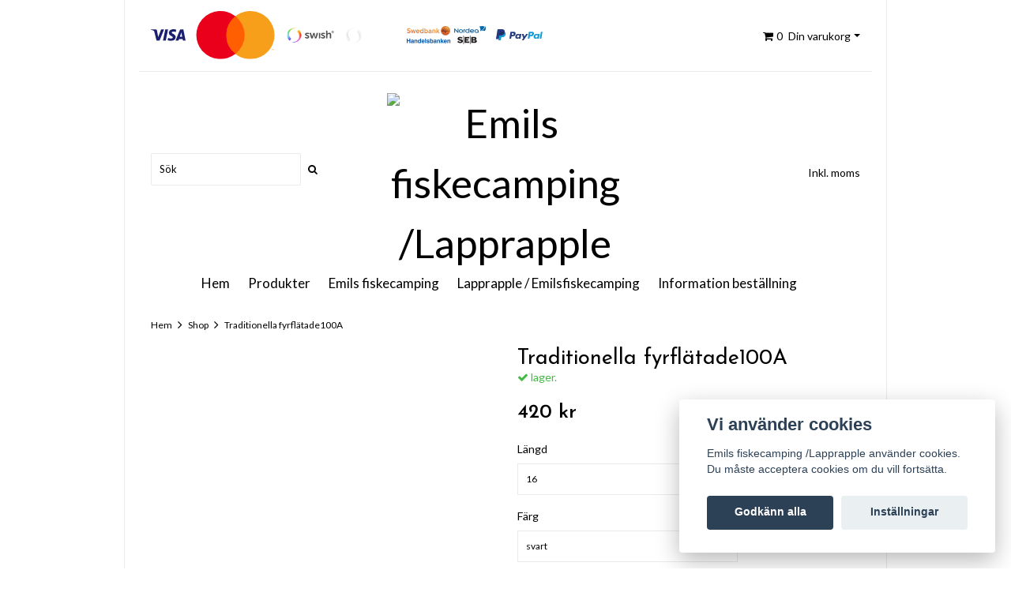

--- FILE ---
content_type: text/html; charset=utf-8
request_url: https://www.emilsfiskecamping.com/products/traditionella-100a-fyrflatade
body_size: 7780
content:
<!DOCTYPE html>
<html lang="sv">
<head><meta property="ix:host" content="cdn.quickbutik.com/images"><meta http-equiv="Content-Type" content="text/html; charset=utf-8">
<title>Traditionella fyrflätade100A - Emils fiskecamping /Lapprapple</title>
<meta name="author" content="Quickbutik">
<meta name="description" content="Den mest populära. Tennarmbanden med &amp;nbsp;traditionella fyrflätan Naturgarvat renskinnBredd ca 8mm&amp;nbsp;">
<meta property="og:description" content="Den mest populära. Tennarmbanden med &amp;nbsp;traditionella fyrflätan Naturgarvat renskinnBredd ca 8mm&amp;nbsp;">
<meta property="og:title" content="Traditionella fyrflätade100A - Emils fiskecamping /Lapprapple">
<meta property="og:url" content="https://www.emilsfiskecamping.com/products/traditionella-100a-fyrflatade">
<meta property="og:site_name" content="Emils fiskecamping /Lapprapple">
<meta property="og:type" content="website">
<meta property="og:image" content="https://cdn.quickbutik.com/images/24683H/products/663251be438ae.jpeg">
<meta property="twitter:card" content="summary">
<meta property="twitter:title" content="Emils fiskecamping /Lapprapple">
<meta property="twitter:description" content="Den mest populära. Tennarmbanden med &amp;nbsp;traditionella fyrflätan Naturgarvat renskinnBredd ca 8mm&amp;nbsp;">
<meta property="twitter:image" content="https://cdn.quickbutik.com/images/24683H/products/663251be438ae.jpeg">
<meta name="viewport" content="width=device-width, initial-scale=1, maximum-scale=1">
<link href="//fonts.googleapis.com/css?family=Lato:400,700%7CJosefin+Sans:400,600" rel="stylesheet" type="text/css"  media="all" /><link href="https://storage.quickbutik.com/templates/simple-present/css/assets.css?37412" rel="stylesheet">
<link href="https://cdnjs.cloudflare.com/ajax/libs/font-awesome/4.7.0/css/font-awesome.css" rel="stylesheet">
<link href="https://storage.quickbutik.com/stores/24683H/templates/simple-present/css/styles.css?37412" rel="stylesheet">


<script type="text/javascript" defer>document.addEventListener('DOMContentLoaded', () => {
    document.body.setAttribute('data-qb-page', 'product');
});</script><script src="/assets/shopassets/cookieconsent/cookieconsent.js?v=230"></script>
<style>
    html.force--consent,
    html.force--consent body{
        height: auto!important;
        width: 100vw!important;
    }
</style>

    <script type="text/javascript">
    var qb_cookieconsent = initCookieConsent();
    var qb_cookieconsent_blocks = [{"title":"Vi anv\u00e4nder cookies","description":"Emils fiskecamping \/Lapprapple anv\u00e4nder cookies. Du m\u00e5ste acceptera cookies om du vill forts\u00e4tta."},{"title":"N\u00f6dv\u00e4ndiga cookies *","description":"Dessa cookies \u00e4r n\u00f6dv\u00e4ndiga f\u00f6r att butiken ska fungera korrekt och g\u00e5r inte att st\u00e4nga av utan att beh\u00f6va l\u00e4mna denna webbplats. De anv\u00e4nds f\u00f6r att funktionalitet som t.ex. varukorg, skapa ett konto och annat ska fungera korrekt.","toggle":{"value":"basic","enabled":true,"readonly":true}},{"title":"Statistik och prestanda","description":"Dessa cookies g\u00f6r att vi kan r\u00e4kna bes\u00f6k och trafik och d\u00e4rmed ta reda p\u00e5 saker som vilka sidor som \u00e4r mest popul\u00e4ra och hur bes\u00f6karna r\u00f6r sig p\u00e5 v\u00e5r webbplats. All information som samlas in genom dessa cookies \u00e4r sammanst\u00e4lld, vilket inneb\u00e4r att den \u00e4r anonym. Om du inte till\u00e5ter dessa cookies kan vi inte ge dig en lika skr\u00e4ddarsydd upplevelse.","toggle":{"value":"analytics","enabled":false,"readonly":false}},{"title":"Marknadsf\u00f6ring","description":"Dessa cookies st\u00e4lls in via v\u00e5r webbplats av v\u00e5ra annonseringspartner f\u00f6r att skapa en profil f\u00f6r dina intressen och visa relevanta annonser p\u00e5 andra webbplatser. De lagrar inte direkt personlig information men kan identifiera din webbl\u00e4sare och internetenhet. Om du inte till\u00e5ter dessa cookies kommer du att uppleva mindre riktad reklam.","toggle":{"value":"marketing","enabled":false,"readonly":false}}];
</script>
</head>
<body>

    <div class="container">
        <div id="header_nav">
        
            <div class="row q-mobile d-flex d-md-none align-items-center mb-2">
                        
                <div class="col-3">
                    <div class="languages">
                        </div>
                </div>

                <div class="col-6">
                    <div class="text-center">
                        <a title="Priser är inkl. moms. Klicka för att växla om till exkl. moms." href="?tax-reverse" class="taxlink">
                            Inkl. moms</a>
</div>
</div>
                
                <div class="col-3">
                    </div>
                
            </div>
        
            <div class="row navbar-top">
                <div class="col-12 text-right cart">

                    <div class="d-flex q-desktop align-items-center justify-content-between">
                    
                        <div class="paymentmethods  d-none d-md-inline-block">
                            <img alt="Visa" class="x15" src="/assets/shopassets/paylogos/payment-visa-blue.svg"><img alt="MasterCard" class="x3" src="/assets/shopassets/paylogos/payment-mastercard.svg"><img alt="Swish" class="x2" src="/assets/shopassets/paylogos/swish.png"><img alt="Swish" class="x2" src="/assets/shopassets/paylogos/payment-swish-white.png"><img alt="Direktbetalning" class="x3" src="/assets/shopassets/paylogos/direktbetalning.png"><img alt="PayPal" class="x1" src="/assets/shopassets/paylogos/payment-paypal-color.svg">
</div>
    		
                        <div class="d-flex flex-grow-1 justify-content-between justify-content-md-end align-items-center">
                            
                            <button class="d-flex d-md-none navbar-toggler navbar-light " type="button" data-toggle="collapse" data-target=".navbar-collapse" aria-expanded="false" aria-label="Toggle navigation">
                                <span class="navbar-toggler-icon"></span>
                            </button>
                            
                            <div class="nav navbar-nav">
    <div class=" cartMenu">
        <a href="#" id="q-dropdown" class="dropdown-toggle cart" data-toggle="dropdown" aria-haspopup="true" aria-expanded="false"><i class="fa fa-shopping-cart"></i><span class="pr-1 pl-1 basket_items_count">0</span> <span class="d-none d-md-inline">Din varukorg</span></a>
        <ul class="dropdown-menu cart-content dropdown-menu-right p-3" role="menu">
            <li class="d-block d-md-none mb-5">
              <div class="float-right cart-close">
                <a href="#" class="q-dropdown-close"><i class="fa fa-times"></i></a>
            </div>
            </li>
            <li class="qs-cart-empty" >
              <p style="padding: 28px;font-weight: 600;margin:0;">Din varukorg är tom, men det behöver den inte vara.</p>
             </li>
             <li class="qs-cart-update" style="display:none;" >
               <div class="d-block d-sm-none" id="CARTHEADER">Varukorg</div>
               <div id="CARTITEMS">
                <div class="d-flex flex-column">
                <div class="d-flex flex-column q_cart_box">
                </div>
                <div>
                    <div class="d-flex justify-content-between flex-column">
                        <div></div>
                        <div class=" mt-2 mb-2 d-flex justify-content-between align-items-center">
                            <span class="text-left">Total summa</span>
                             <div class="cartTotal text-right">0,00 SEK</div>
                        </div>
                        <div class="text-center">
                            <a href="/cart/index" class="btn btn-primary-custom btn-lg checkout">Till kassan</a>
                        </div>
                    </div>
                    
                    <div class="visible-xs cart-close"><a href="#" class="dropdown-toggle cart cart-continue btn" data-toggle="dropdown">Fortsätt att handla</a></div>
                    
                </div>
            </div>
               </div>
             </li>
        </ul>
    </div>
</div>
</div>

                    </div>
                </div>
            </div>
<!-- row -->
            
    </div>
<!-- End .navbar-top--> 

    <div>

        <div class=" collapse navbar-collapse">

            <div class="search-box-mobile">
                <form action="/shop/search" method="get" class="d-flex">
                    <input class="form-control search_text" name="s" type="text" size="25" placeholder="Sök" value=""><button class="search_submit" type="submit"><i class="fa fa-search"></i></button>
                    <div class="clear"></div>
                </form>
            </div>

            <ul class="navbar-nav mr-auto text-center">
<li class="nav-item "><a class=" w-100 d-block" href="/">Hem</a></li>
                    <li class="nav-item "><a class=" w-100 d-block" href="/products">Produkter</a></li>
                    <li class="nav-item "><a class=" w-100 d-block" href="/sidor/sida-1">Emils fiskecamping</a></li>
                    <li class="nav-item "><a class=" w-100 d-block" href="/sidor/lapprapple-emilsfiskecamping">Lapprapple / Emilsfiskecamping</a></li>
                    <li class="nav-item "><a class=" w-100 d-block" href="/sidor/information-gallande-bestallning">Information  beställning</a></li>
                    
</ul>
</div>

        <div class="logo d-flex justify-content-md-between justify-content-center align-items-center">
            <div class="search-box hidden-xs d-none d-md-block">
                <form action="/shop/search" method="get" class="d-flex w-70">
                    <input class="form-control search_text" name="s" type="text" placeholder="Sök" value=""><button class="search_submit" type="submit"><i class="fa fa-search"></i></button>
                    <div class="clear"></div>
                </form>
            </div>

            <a href="https://www.emilsfiskecamping.com" class="site-title">
                <img id="q-logo" alt="Emils fiskecamping /Lapprapple" src="https://cdn.quickbutik.com/images/24683H/templates/simple-present/assets/logo.png?s=37412&auto=format"></a>

            <div class="d-none d-md-flex flex-column align-items-end h-100 justify-content-around tool-box">
                
                <div class="languages mt-1">
                </div>

                <div class="mt-1">
                    <a title="Priser är inkl. moms. Klicka för att växla om till exkl. moms." href="?tax-reverse">
                            Inkl. moms</a>
</div>
</div>

        </div>

        <div>
            <div class="hidden-xs d-none d-md-block">
                <ul class="nav headmenu justify-content-center align-items-center mb-3">
<li>
                            <a href="/" title="Hem" class="w-100 d-block">Hem</a>
                        </li>
                        <li>
                            <a href="/products" title="Produkter" class="w-100 d-block">Produkter</a>
                        </li>
                        <li>
                            <a href="/sidor/sida-1" title="Emils fiskecamping" class="w-100 d-block">Emils fiskecamping</a>
                        </li>
                        <li>
                            <a href="/sidor/lapprapple-emilsfiskecamping" title="Lapprapple / Emilsfiskecamping" class="w-100 d-block">Lapprapple / Emilsfiskecamping</a>
                        </li>
                        <li>
                            <a href="/sidor/information-gallande-bestallning" title="Information  beställning" class="w-100 d-block">Information  beställning</a>
                        </li>
                        
</ul>
</div>
        </div>
<!-- End .navbar-->
    </div>
    
    <div class="row">
        <div class="col-md-12">
            <nav class="breadcrumb" aria-label="breadcrumbs"><a href="/" title="Hem">Hem</a>
                    <i class="fa fa-angle-right" aria-hidden="true"></i> <a href="/products" title="Shop">Shop</a>
                    <i class="fa fa-angle-right" aria-hidden="true"></i> <a href="/products/traditionella-100a-fyrflatade" title="Traditionella fyrflätade100A">Traditionella fyrflätade100A</a>
                    </nav>
</div>
    </div>
    <!-- Product Detail -->
<div class="product-details">
	<article id="product" itemscope itemtype="http://schema.org/Product">
    
	<div class="row">
    <div class="col-12 col-sm-6 img">
        <div class="product-images">
		    <ul id="lightSlider">
				<li data-thumb="https://cdn.quickbutik.com/images/24683H/products/663251be438ae.jpeg" class="active qs-product-image109">
				  <span class="zoom w-100">
					<img itemprop="image" src="https://cdn.quickbutik.com/images/24683H/products/663251be438ae.jpeg" alt="" />
				  </span>
				</li>
		        
		    </ul>
		    <br />
		</div>
    </div> <!-- /col-sm-6 -->
    <div class="col-12 col-sm-6">
        <h1 itemprop="name" class="product-description-header">Traditionella fyrflätade100A</h1>
        
        <div class="product-stock-box">
            <div data-in-stock-text="lager." data-out-of-stock-text="Ej i lager." data-combination-not-exist-text="Variant finns ej" class="product-current-stock-status instock"><i class="fa fa-check"></i> lager.</div>
            
        </div>
        
        
        <h3 class="amount qs-product-price">420 kr</h3>
        
        <div itemprop="offers" itemscope itemtype="http://schema.org/Offer">
        	<meta itemprop="itemCondition" itemtype="http://schema.org/OfferItemCondition" content="http://schema.org/NewCondition">
        	<meta itemprop="priceCurrency" content="SEK">
        	<meta itemprop="price" content="420.00">
        	<link itemprop="availability" href="http://schema.org/InStock">
            <meta itemprop="url" content="https://www.emilsfiskecamping.com/products/traditionella-100a-fyrflatade">
        </div>
        
        <meta itemprop="sku" content="92">
        
        
        
        <div>
            <form class="qs-cart" method="post">     
                <input type="hidden" class="qs-cart-pid"    value="92">
                <input type="hidden" class="qs-cart-price"  value="420.00">
				 
                <div class="row">
                    <div class="col-12 col-lg-8">
                        <div class="form-group">
                            <div class="controls">
                            <label>Längd</label>
                            <br />
                                <select class="qs-cart-option form-control" name="qs-cart-option">
                                    <option value="1487" data-name="16">16</option>
                                    <option value="1494" data-name="5">5</option>
                                    <option value="1495" data-name="17">17</option>
                                    <option value="1496" data-name="18">18</option>
                                    <option value="1497" data-name="19">19</option>
                                    <option value="1498" data-name="20">20</option>
                                    <option value="1499" data-name="21">21</option>
                                    <option value="1500" data-name="22">22</option>
                                </select>
                            </div>
                        </div>
                        <div class="form-group">
                            <div class="controls">
                            <label>Färg</label>
                            <br />
                                <select class="qs-cart-option form-control" name="qs-cart-option">
                                    <option value="1488" data-name="svart">svart</option>
                                    <option value="1489" data-name="brun">brun</option>
                                    <option value="1490" data-name="vit">vit</option>
                                    <option value="1491" data-name="blå">blå</option>
                                    <option value="1492" data-name="mörkbrun">mörkbrun</option>
                                    <option value="1493" data-name="oxblod">oxblod</option>
                                </select>
                            </div>
                        </div>
                    </div>
                </div>
                
				<div class="row">
                <div class="form-group col-12 col-lg-6 addCart d-flex justify-content-start">
                    <input name="qs-cart-qty" type="number"  min="1"  max="100" class="qs-cart-qty form-control span4" value="1" />
                    <button name="checkout" class="btn btn-primary-custom btn-lg qs-cart-submit qty-cart-submit flex-sm-grow-1 flex-shrink-0 " type="submit" data-unavailable-txt="Otillgänglig">Lägg i korgen</button>
                </div>
  				</div>
            </form>
            
		    
		    
            <div class="product-info-box product-supplier-box" style="display: none;"><strong>Leverantör:</strong> <span class="product-current-supplier"></span></div>
		    
		    <div itemprop="description" class="product_description product-description-wrapper"><p>Den mest populära. Tennarmbanden med &nbsp;traditionella fyrflätan Naturgarvat renskinn</p><p>Bredd ca 8mm&nbsp;</p></div>
            
            <div id="share"></div>
            
        </div>

    </div> <!-- /col-sm-6 -->
    </div>
  </article>
 </div>
  
<div class="clearfix"></div>










<div class="row d-block d-md-none">
        <div class="col-12 text-center">
            <div class="paymentmethods paymentmethods_footer">
                <img alt="Visa" class="x15" src="/assets/shopassets/paylogos/payment-visa-blue.svg"><img alt="MasterCard" class="x3" src="/assets/shopassets/paylogos/payment-mastercard.svg"><img alt="Swish" class="x2" src="/assets/shopassets/paylogos/swish.png"><img alt="Swish" class="x2" src="/assets/shopassets/paylogos/payment-swish-white.png"><img alt="Direktbetalning" class="x3" src="/assets/shopassets/paylogos/direktbetalning.png"><img alt="PayPal" class="x1" src="/assets/shopassets/paylogos/payment-paypal-color.svg">
</div>
        </div>
    </div>

    <footer><div class="row">
            <div class="col-12">
            
                <ul style="float: none;" class="text-center p-0">
<li style="float: none; display: inline-block;" class=""><a href="/sidor/terms-and-conditions">Köpvillkor</a></li>
<li style="float: none; display: inline-block;" class=""><a href="/contact">Kontakt</a></li>
</ul>
<div class="clearfix"></div>

                <div class="text-center">

                    <a href="https://facebook.com/quickbutik" target="_blank" class="btn btn-facebook"><i class="fa fa-facebook"></i></a>
                        <a href="https://www.instagram.com/quickbutiksverige/" target="_blank" class="btn btn-instagram"><i class="fa fa-instagram"></i></a>
                        <div class="clearfix"></div>
                    <div style="margin-top: 16px;">© Copyright Emils fiskecamping /Lapprapple 2026
</div>
                    <div class="poweredby"><a style="text-decoration: none;" target="_blank" rel="nofollow sponsored" title="Powered by Quickbutik" href="https://quickbutik.com">Powered by Quickbutik</a></div>
</div>
    
                </div>

            </div>

        </footer>
</div>
    


<div class="modal fade" id="languageModal" role="dialog" data-backdrop="false">
   <div class="modal-dialog modal-sm">
     <div class="modal-content align-items-center justify-content-center">
     <button type="button" class="close" data-dismiss="modal">×</button>
       <div class="modal-body">
       <div class="text-center">
Choose language
</div>
       </div>
       
     </div>
   </div>
</div>

<script src="https://storage.quickbutik.com/templates/simple-present/js/plugins.js?37412"></script><script src="https://storage.quickbutik.com/templates/simple-present/js/custom.js?37412"></script><script src="https://storage.quickbutik.com/templates/simple-present/js/qs_functions.js?37412"></script><script type="text/javascript">var qs_options = [{"id":"12826","product_id":"92","sku":"16-svart","qty":null,"price":"420 kr","weight":null,"before_price":null,"image_id":null,"gtin":null,"supplier_sku":null,"hidden":null,"allow_minusqty":null,"preorder":null,"min_purchase_quantity":null,"max_purchase_quantity":null,"preselected":null,"available":true,"ovalue_id_1_position":"1","ovalue_id_2_position":"1","ovalue_id_3_position":999,"ovalue_id_4_position":999,"ovalue_id_5_position":999,"position":"1","values_name":["16","svart"],"values_id":["1487","1488"],"options":["16","svart"],"option_1":"16","option_2":"svart","title":"16-svart","price_raw":"420.00","before_price_raw":null},{"id":"12827","product_id":"92","sku":"16-brun","qty":null,"price":"420 kr","weight":null,"before_price":null,"image_id":null,"gtin":null,"supplier_sku":null,"hidden":null,"allow_minusqty":null,"preorder":null,"min_purchase_quantity":null,"max_purchase_quantity":null,"preselected":null,"available":true,"ovalue_id_1_position":"1","ovalue_id_2_position":"2","ovalue_id_3_position":999,"ovalue_id_4_position":999,"ovalue_id_5_position":999,"position":"1","values_name":["16","brun"],"values_id":["1487","1489"],"options":["16","brun"],"option_1":"16","option_2":"brun","title":"16-brun","price_raw":"420.00","before_price_raw":null},{"id":"12828","product_id":"92","sku":"16-vit","qty":null,"price":"420 kr","weight":null,"before_price":null,"image_id":null,"gtin":null,"supplier_sku":null,"hidden":null,"allow_minusqty":null,"preorder":null,"min_purchase_quantity":null,"max_purchase_quantity":null,"preselected":null,"available":true,"ovalue_id_1_position":"1","ovalue_id_2_position":"3","ovalue_id_3_position":999,"ovalue_id_4_position":999,"ovalue_id_5_position":999,"position":"1","values_name":["16","vit"],"values_id":["1487","1490"],"options":["16","vit"],"option_1":"16","option_2":"vit","title":"16-vit","price_raw":"420.00","before_price_raw":null},{"id":"12829","product_id":"92","sku":"16-bl\u00e5","qty":null,"price":"420 kr","weight":null,"before_price":null,"image_id":null,"gtin":null,"supplier_sku":null,"hidden":null,"allow_minusqty":null,"preorder":null,"min_purchase_quantity":null,"max_purchase_quantity":null,"preselected":null,"available":true,"ovalue_id_1_position":"1","ovalue_id_2_position":"4","ovalue_id_3_position":999,"ovalue_id_4_position":999,"ovalue_id_5_position":999,"position":"1","values_name":["16","bl\u00e5"],"values_id":["1487","1491"],"options":["16","bl\u00e5"],"option_1":"16","option_2":"bl\u00e5","title":"16-bl\u00e5","price_raw":"420.00","before_price_raw":null},{"id":"12830","product_id":"92","sku":"16-m\u00f6rkbrun","qty":null,"price":"420 kr","weight":null,"before_price":null,"image_id":null,"gtin":null,"supplier_sku":null,"hidden":null,"allow_minusqty":null,"preorder":null,"min_purchase_quantity":null,"max_purchase_quantity":null,"preselected":null,"available":true,"ovalue_id_1_position":"1","ovalue_id_2_position":"5","ovalue_id_3_position":999,"ovalue_id_4_position":999,"ovalue_id_5_position":999,"position":"1","values_name":["16","m\u00f6rkbrun"],"values_id":["1487","1492"],"options":["16","m\u00f6rkbrun"],"option_1":"16","option_2":"m\u00f6rkbrun","title":"16-m\u00f6rkbrun","price_raw":"420.00","before_price_raw":null},{"id":"12831","product_id":"92","sku":"16-oxblod","qty":null,"price":"420 kr","weight":null,"before_price":null,"image_id":null,"gtin":null,"supplier_sku":null,"hidden":null,"allow_minusqty":null,"preorder":null,"min_purchase_quantity":null,"max_purchase_quantity":null,"preselected":null,"available":true,"ovalue_id_1_position":"1","ovalue_id_2_position":"6","ovalue_id_3_position":999,"ovalue_id_4_position":999,"ovalue_id_5_position":999,"position":"1","values_name":["16","oxblod"],"values_id":["1487","1493"],"options":["16","oxblod"],"option_1":"16","option_2":"oxblod","title":"16-oxblod","price_raw":"420.00","before_price_raw":null},{"id":"12832","product_id":"92","sku":"5-svart","qty":null,"price":"420 kr","weight":null,"before_price":null,"image_id":null,"gtin":null,"supplier_sku":null,"hidden":null,"allow_minusqty":null,"preorder":null,"min_purchase_quantity":null,"max_purchase_quantity":null,"preselected":null,"available":true,"ovalue_id_1_position":"2","ovalue_id_2_position":"1","ovalue_id_3_position":999,"ovalue_id_4_position":999,"ovalue_id_5_position":999,"position":"2","values_name":["5","svart"],"values_id":["1494","1488"],"options":["5","svart"],"option_1":"5","option_2":"svart","title":"5-svart","price_raw":"420.00","before_price_raw":null},{"id":"12833","product_id":"92","sku":"5-brun","qty":null,"price":"420 kr","weight":null,"before_price":null,"image_id":null,"gtin":null,"supplier_sku":null,"hidden":null,"allow_minusqty":null,"preorder":null,"min_purchase_quantity":null,"max_purchase_quantity":null,"preselected":null,"available":true,"ovalue_id_1_position":"2","ovalue_id_2_position":"2","ovalue_id_3_position":999,"ovalue_id_4_position":999,"ovalue_id_5_position":999,"position":"2","values_name":["5","brun"],"values_id":["1494","1489"],"options":["5","brun"],"option_1":"5","option_2":"brun","title":"5-brun","price_raw":"420.00","before_price_raw":null},{"id":"12834","product_id":"92","sku":"5-vit","qty":null,"price":"420 kr","weight":null,"before_price":null,"image_id":null,"gtin":null,"supplier_sku":null,"hidden":null,"allow_minusqty":null,"preorder":null,"min_purchase_quantity":null,"max_purchase_quantity":null,"preselected":null,"available":true,"ovalue_id_1_position":"2","ovalue_id_2_position":"3","ovalue_id_3_position":999,"ovalue_id_4_position":999,"ovalue_id_5_position":999,"position":"2","values_name":["5","vit"],"values_id":["1494","1490"],"options":["5","vit"],"option_1":"5","option_2":"vit","title":"5-vit","price_raw":"420.00","before_price_raw":null},{"id":"12835","product_id":"92","sku":"5-bl\u00e5","qty":null,"price":"420 kr","weight":null,"before_price":null,"image_id":null,"gtin":null,"supplier_sku":null,"hidden":null,"allow_minusqty":null,"preorder":null,"min_purchase_quantity":null,"max_purchase_quantity":null,"preselected":null,"available":true,"ovalue_id_1_position":"2","ovalue_id_2_position":"4","ovalue_id_3_position":999,"ovalue_id_4_position":999,"ovalue_id_5_position":999,"position":"2","values_name":["5","bl\u00e5"],"values_id":["1494","1491"],"options":["5","bl\u00e5"],"option_1":"5","option_2":"bl\u00e5","title":"5-bl\u00e5","price_raw":"420.00","before_price_raw":null},{"id":"12836","product_id":"92","sku":"5-m\u00f6rkbrun","qty":null,"price":"420 kr","weight":null,"before_price":null,"image_id":null,"gtin":null,"supplier_sku":null,"hidden":null,"allow_minusqty":null,"preorder":null,"min_purchase_quantity":null,"max_purchase_quantity":null,"preselected":null,"available":true,"ovalue_id_1_position":"2","ovalue_id_2_position":"5","ovalue_id_3_position":999,"ovalue_id_4_position":999,"ovalue_id_5_position":999,"position":"2","values_name":["5","m\u00f6rkbrun"],"values_id":["1494","1492"],"options":["5","m\u00f6rkbrun"],"option_1":"5","option_2":"m\u00f6rkbrun","title":"5-m\u00f6rkbrun","price_raw":"420.00","before_price_raw":null},{"id":"12837","product_id":"92","sku":"5-oxblod","qty":null,"price":"420 kr","weight":null,"before_price":null,"image_id":null,"gtin":null,"supplier_sku":null,"hidden":null,"allow_minusqty":null,"preorder":null,"min_purchase_quantity":null,"max_purchase_quantity":null,"preselected":null,"available":true,"ovalue_id_1_position":"2","ovalue_id_2_position":"6","ovalue_id_3_position":999,"ovalue_id_4_position":999,"ovalue_id_5_position":999,"position":"2","values_name":["5","oxblod"],"values_id":["1494","1493"],"options":["5","oxblod"],"option_1":"5","option_2":"oxblod","title":"5-oxblod","price_raw":"420.00","before_price_raw":null},{"id":"12838","product_id":"92","sku":"17-svart","qty":null,"price":"420 kr","weight":null,"before_price":null,"image_id":null,"gtin":null,"supplier_sku":null,"hidden":null,"allow_minusqty":null,"preorder":null,"min_purchase_quantity":null,"max_purchase_quantity":null,"preselected":null,"available":true,"ovalue_id_1_position":"3","ovalue_id_2_position":"1","ovalue_id_3_position":999,"ovalue_id_4_position":999,"ovalue_id_5_position":999,"position":"3","values_name":["17","svart"],"values_id":["1495","1488"],"options":["17","svart"],"option_1":"17","option_2":"svart","title":"17-svart","price_raw":"420.00","before_price_raw":null},{"id":"12839","product_id":"92","sku":"17-brun","qty":null,"price":"420 kr","weight":null,"before_price":null,"image_id":null,"gtin":null,"supplier_sku":null,"hidden":null,"allow_minusqty":null,"preorder":null,"min_purchase_quantity":null,"max_purchase_quantity":null,"preselected":null,"available":true,"ovalue_id_1_position":"3","ovalue_id_2_position":"2","ovalue_id_3_position":999,"ovalue_id_4_position":999,"ovalue_id_5_position":999,"position":"3","values_name":["17","brun"],"values_id":["1495","1489"],"options":["17","brun"],"option_1":"17","option_2":"brun","title":"17-brun","price_raw":"420.00","before_price_raw":null},{"id":"12840","product_id":"92","sku":"17-vit","qty":null,"price":"420 kr","weight":null,"before_price":null,"image_id":null,"gtin":null,"supplier_sku":null,"hidden":null,"allow_minusqty":null,"preorder":null,"min_purchase_quantity":null,"max_purchase_quantity":null,"preselected":null,"available":true,"ovalue_id_1_position":"3","ovalue_id_2_position":"3","ovalue_id_3_position":999,"ovalue_id_4_position":999,"ovalue_id_5_position":999,"position":"3","values_name":["17","vit"],"values_id":["1495","1490"],"options":["17","vit"],"option_1":"17","option_2":"vit","title":"17-vit","price_raw":"420.00","before_price_raw":null},{"id":"12841","product_id":"92","sku":"17-bl\u00e5","qty":null,"price":"420 kr","weight":null,"before_price":null,"image_id":null,"gtin":null,"supplier_sku":null,"hidden":null,"allow_minusqty":null,"preorder":null,"min_purchase_quantity":null,"max_purchase_quantity":null,"preselected":null,"available":true,"ovalue_id_1_position":"3","ovalue_id_2_position":"4","ovalue_id_3_position":999,"ovalue_id_4_position":999,"ovalue_id_5_position":999,"position":"3","values_name":["17","bl\u00e5"],"values_id":["1495","1491"],"options":["17","bl\u00e5"],"option_1":"17","option_2":"bl\u00e5","title":"17-bl\u00e5","price_raw":"420.00","before_price_raw":null},{"id":"12842","product_id":"92","sku":"17-m\u00f6rkbrun","qty":null,"price":"420 kr","weight":null,"before_price":null,"image_id":null,"gtin":null,"supplier_sku":null,"hidden":null,"allow_minusqty":null,"preorder":null,"min_purchase_quantity":null,"max_purchase_quantity":null,"preselected":null,"available":true,"ovalue_id_1_position":"3","ovalue_id_2_position":"5","ovalue_id_3_position":999,"ovalue_id_4_position":999,"ovalue_id_5_position":999,"position":"3","values_name":["17","m\u00f6rkbrun"],"values_id":["1495","1492"],"options":["17","m\u00f6rkbrun"],"option_1":"17","option_2":"m\u00f6rkbrun","title":"17-m\u00f6rkbrun","price_raw":"420.00","before_price_raw":null},{"id":"12843","product_id":"92","sku":"17-oxblod","qty":null,"price":"420 kr","weight":null,"before_price":null,"image_id":null,"gtin":null,"supplier_sku":null,"hidden":null,"allow_minusqty":null,"preorder":null,"min_purchase_quantity":null,"max_purchase_quantity":null,"preselected":null,"available":true,"ovalue_id_1_position":"3","ovalue_id_2_position":"6","ovalue_id_3_position":999,"ovalue_id_4_position":999,"ovalue_id_5_position":999,"position":"3","values_name":["17","oxblod"],"values_id":["1495","1493"],"options":["17","oxblod"],"option_1":"17","option_2":"oxblod","title":"17-oxblod","price_raw":"420.00","before_price_raw":null},{"id":"12844","product_id":"92","sku":"18-svart","qty":null,"price":"420 kr","weight":null,"before_price":null,"image_id":null,"gtin":null,"supplier_sku":null,"hidden":null,"allow_minusqty":null,"preorder":null,"min_purchase_quantity":null,"max_purchase_quantity":null,"preselected":null,"available":true,"ovalue_id_1_position":"4","ovalue_id_2_position":"1","ovalue_id_3_position":999,"ovalue_id_4_position":999,"ovalue_id_5_position":999,"position":"4","values_name":["18","svart"],"values_id":["1496","1488"],"options":["18","svart"],"option_1":"18","option_2":"svart","title":"18-svart","price_raw":"420.00","before_price_raw":null},{"id":"12845","product_id":"92","sku":"18-brun","qty":null,"price":"420 kr","weight":null,"before_price":null,"image_id":null,"gtin":null,"supplier_sku":null,"hidden":null,"allow_minusqty":null,"preorder":null,"min_purchase_quantity":null,"max_purchase_quantity":null,"preselected":null,"available":true,"ovalue_id_1_position":"4","ovalue_id_2_position":"2","ovalue_id_3_position":999,"ovalue_id_4_position":999,"ovalue_id_5_position":999,"position":"4","values_name":["18","brun"],"values_id":["1496","1489"],"options":["18","brun"],"option_1":"18","option_2":"brun","title":"18-brun","price_raw":"420.00","before_price_raw":null},{"id":"12846","product_id":"92","sku":"18-vit","qty":null,"price":"420 kr","weight":null,"before_price":null,"image_id":null,"gtin":null,"supplier_sku":null,"hidden":null,"allow_minusqty":null,"preorder":null,"min_purchase_quantity":null,"max_purchase_quantity":null,"preselected":null,"available":true,"ovalue_id_1_position":"4","ovalue_id_2_position":"3","ovalue_id_3_position":999,"ovalue_id_4_position":999,"ovalue_id_5_position":999,"position":"4","values_name":["18","vit"],"values_id":["1496","1490"],"options":["18","vit"],"option_1":"18","option_2":"vit","title":"18-vit","price_raw":"420.00","before_price_raw":null},{"id":"12847","product_id":"92","sku":"18-bl\u00e5","qty":null,"price":"420 kr","weight":null,"before_price":null,"image_id":null,"gtin":null,"supplier_sku":null,"hidden":null,"allow_minusqty":null,"preorder":null,"min_purchase_quantity":null,"max_purchase_quantity":null,"preselected":null,"available":true,"ovalue_id_1_position":"4","ovalue_id_2_position":"4","ovalue_id_3_position":999,"ovalue_id_4_position":999,"ovalue_id_5_position":999,"position":"4","values_name":["18","bl\u00e5"],"values_id":["1496","1491"],"options":["18","bl\u00e5"],"option_1":"18","option_2":"bl\u00e5","title":"18-bl\u00e5","price_raw":"420.00","before_price_raw":null},{"id":"12848","product_id":"92","sku":"18-m\u00f6rkbrun","qty":null,"price":"420 kr","weight":null,"before_price":null,"image_id":null,"gtin":null,"supplier_sku":null,"hidden":null,"allow_minusqty":null,"preorder":null,"min_purchase_quantity":null,"max_purchase_quantity":null,"preselected":null,"available":true,"ovalue_id_1_position":"4","ovalue_id_2_position":"5","ovalue_id_3_position":999,"ovalue_id_4_position":999,"ovalue_id_5_position":999,"position":"4","values_name":["18","m\u00f6rkbrun"],"values_id":["1496","1492"],"options":["18","m\u00f6rkbrun"],"option_1":"18","option_2":"m\u00f6rkbrun","title":"18-m\u00f6rkbrun","price_raw":"420.00","before_price_raw":null},{"id":"12849","product_id":"92","sku":"18-oxblod","qty":null,"price":"420 kr","weight":null,"before_price":null,"image_id":null,"gtin":null,"supplier_sku":null,"hidden":null,"allow_minusqty":null,"preorder":null,"min_purchase_quantity":null,"max_purchase_quantity":null,"preselected":null,"available":true,"ovalue_id_1_position":"4","ovalue_id_2_position":"6","ovalue_id_3_position":999,"ovalue_id_4_position":999,"ovalue_id_5_position":999,"position":"4","values_name":["18","oxblod"],"values_id":["1496","1493"],"options":["18","oxblod"],"option_1":"18","option_2":"oxblod","title":"18-oxblod","price_raw":"420.00","before_price_raw":null},{"id":"12850","product_id":"92","sku":"19-svart","qty":null,"price":"420 kr","weight":null,"before_price":null,"image_id":null,"gtin":null,"supplier_sku":null,"hidden":null,"allow_minusqty":null,"preorder":null,"min_purchase_quantity":null,"max_purchase_quantity":null,"preselected":null,"available":true,"ovalue_id_1_position":"5","ovalue_id_2_position":"1","ovalue_id_3_position":999,"ovalue_id_4_position":999,"ovalue_id_5_position":999,"position":"5","values_name":["19","svart"],"values_id":["1497","1488"],"options":["19","svart"],"option_1":"19","option_2":"svart","title":"19-svart","price_raw":"420.00","before_price_raw":null},{"id":"12851","product_id":"92","sku":"19-brun","qty":null,"price":"420 kr","weight":null,"before_price":null,"image_id":null,"gtin":null,"supplier_sku":null,"hidden":null,"allow_minusqty":null,"preorder":null,"min_purchase_quantity":null,"max_purchase_quantity":null,"preselected":null,"available":true,"ovalue_id_1_position":"5","ovalue_id_2_position":"2","ovalue_id_3_position":999,"ovalue_id_4_position":999,"ovalue_id_5_position":999,"position":"5","values_name":["19","brun"],"values_id":["1497","1489"],"options":["19","brun"],"option_1":"19","option_2":"brun","title":"19-brun","price_raw":"420.00","before_price_raw":null},{"id":"12852","product_id":"92","sku":"19-vit","qty":null,"price":"420 kr","weight":null,"before_price":null,"image_id":null,"gtin":null,"supplier_sku":null,"hidden":null,"allow_minusqty":null,"preorder":null,"min_purchase_quantity":null,"max_purchase_quantity":null,"preselected":null,"available":true,"ovalue_id_1_position":"5","ovalue_id_2_position":"3","ovalue_id_3_position":999,"ovalue_id_4_position":999,"ovalue_id_5_position":999,"position":"5","values_name":["19","vit"],"values_id":["1497","1490"],"options":["19","vit"],"option_1":"19","option_2":"vit","title":"19-vit","price_raw":"420.00","before_price_raw":null},{"id":"12853","product_id":"92","sku":"19-bl\u00e5","qty":null,"price":"420 kr","weight":null,"before_price":null,"image_id":null,"gtin":null,"supplier_sku":null,"hidden":null,"allow_minusqty":null,"preorder":null,"min_purchase_quantity":null,"max_purchase_quantity":null,"preselected":null,"available":true,"ovalue_id_1_position":"5","ovalue_id_2_position":"4","ovalue_id_3_position":999,"ovalue_id_4_position":999,"ovalue_id_5_position":999,"position":"5","values_name":["19","bl\u00e5"],"values_id":["1497","1491"],"options":["19","bl\u00e5"],"option_1":"19","option_2":"bl\u00e5","title":"19-bl\u00e5","price_raw":"420.00","before_price_raw":null},{"id":"12854","product_id":"92","sku":"19-m\u00f6rkbrun","qty":null,"price":"420 kr","weight":null,"before_price":null,"image_id":null,"gtin":null,"supplier_sku":null,"hidden":null,"allow_minusqty":null,"preorder":null,"min_purchase_quantity":null,"max_purchase_quantity":null,"preselected":null,"available":true,"ovalue_id_1_position":"5","ovalue_id_2_position":"5","ovalue_id_3_position":999,"ovalue_id_4_position":999,"ovalue_id_5_position":999,"position":"5","values_name":["19","m\u00f6rkbrun"],"values_id":["1497","1492"],"options":["19","m\u00f6rkbrun"],"option_1":"19","option_2":"m\u00f6rkbrun","title":"19-m\u00f6rkbrun","price_raw":"420.00","before_price_raw":null},{"id":"12855","product_id":"92","sku":"19-oxblod","qty":null,"price":"420 kr","weight":null,"before_price":null,"image_id":null,"gtin":null,"supplier_sku":null,"hidden":null,"allow_minusqty":null,"preorder":null,"min_purchase_quantity":null,"max_purchase_quantity":null,"preselected":null,"available":true,"ovalue_id_1_position":"5","ovalue_id_2_position":"6","ovalue_id_3_position":999,"ovalue_id_4_position":999,"ovalue_id_5_position":999,"position":"5","values_name":["19","oxblod"],"values_id":["1497","1493"],"options":["19","oxblod"],"option_1":"19","option_2":"oxblod","title":"19-oxblod","price_raw":"420.00","before_price_raw":null},{"id":"12856","product_id":"92","sku":"20-svart","qty":null,"price":"420 kr","weight":null,"before_price":null,"image_id":null,"gtin":null,"supplier_sku":null,"hidden":null,"allow_minusqty":null,"preorder":null,"min_purchase_quantity":null,"max_purchase_quantity":null,"preselected":null,"available":true,"ovalue_id_1_position":"6","ovalue_id_2_position":"1","ovalue_id_3_position":999,"ovalue_id_4_position":999,"ovalue_id_5_position":999,"position":"6","values_name":["20","svart"],"values_id":["1498","1488"],"options":["20","svart"],"option_1":"20","option_2":"svart","title":"20-svart","price_raw":"420.00","before_price_raw":null},{"id":"12857","product_id":"92","sku":"20-brun","qty":null,"price":"420 kr","weight":null,"before_price":null,"image_id":null,"gtin":null,"supplier_sku":null,"hidden":null,"allow_minusqty":null,"preorder":null,"min_purchase_quantity":null,"max_purchase_quantity":null,"preselected":null,"available":true,"ovalue_id_1_position":"6","ovalue_id_2_position":"2","ovalue_id_3_position":999,"ovalue_id_4_position":999,"ovalue_id_5_position":999,"position":"6","values_name":["20","brun"],"values_id":["1498","1489"],"options":["20","brun"],"option_1":"20","option_2":"brun","title":"20-brun","price_raw":"420.00","before_price_raw":null},{"id":"12858","product_id":"92","sku":"20-vit","qty":null,"price":"420 kr","weight":null,"before_price":null,"image_id":null,"gtin":null,"supplier_sku":null,"hidden":null,"allow_minusqty":null,"preorder":null,"min_purchase_quantity":null,"max_purchase_quantity":null,"preselected":null,"available":true,"ovalue_id_1_position":"6","ovalue_id_2_position":"3","ovalue_id_3_position":999,"ovalue_id_4_position":999,"ovalue_id_5_position":999,"position":"6","values_name":["20","vit"],"values_id":["1498","1490"],"options":["20","vit"],"option_1":"20","option_2":"vit","title":"20-vit","price_raw":"420.00","before_price_raw":null},{"id":"12859","product_id":"92","sku":"20-bl\u00e5","qty":null,"price":"420 kr","weight":null,"before_price":null,"image_id":null,"gtin":null,"supplier_sku":null,"hidden":null,"allow_minusqty":null,"preorder":null,"min_purchase_quantity":null,"max_purchase_quantity":null,"preselected":null,"available":true,"ovalue_id_1_position":"6","ovalue_id_2_position":"4","ovalue_id_3_position":999,"ovalue_id_4_position":999,"ovalue_id_5_position":999,"position":"6","values_name":["20","bl\u00e5"],"values_id":["1498","1491"],"options":["20","bl\u00e5"],"option_1":"20","option_2":"bl\u00e5","title":"20-bl\u00e5","price_raw":"420.00","before_price_raw":null},{"id":"12860","product_id":"92","sku":"20-m\u00f6rkbrun","qty":null,"price":"420 kr","weight":null,"before_price":null,"image_id":null,"gtin":null,"supplier_sku":null,"hidden":null,"allow_minusqty":null,"preorder":null,"min_purchase_quantity":null,"max_purchase_quantity":null,"preselected":null,"available":true,"ovalue_id_1_position":"6","ovalue_id_2_position":"5","ovalue_id_3_position":999,"ovalue_id_4_position":999,"ovalue_id_5_position":999,"position":"6","values_name":["20","m\u00f6rkbrun"],"values_id":["1498","1492"],"options":["20","m\u00f6rkbrun"],"option_1":"20","option_2":"m\u00f6rkbrun","title":"20-m\u00f6rkbrun","price_raw":"420.00","before_price_raw":null},{"id":"12861","product_id":"92","sku":"20-oxblod","qty":null,"price":"420 kr","weight":null,"before_price":null,"image_id":null,"gtin":null,"supplier_sku":null,"hidden":null,"allow_minusqty":null,"preorder":null,"min_purchase_quantity":null,"max_purchase_quantity":null,"preselected":null,"available":true,"ovalue_id_1_position":"6","ovalue_id_2_position":"6","ovalue_id_3_position":999,"ovalue_id_4_position":999,"ovalue_id_5_position":999,"position":"6","values_name":["20","oxblod"],"values_id":["1498","1493"],"options":["20","oxblod"],"option_1":"20","option_2":"oxblod","title":"20-oxblod","price_raw":"420.00","before_price_raw":null},{"id":"12862","product_id":"92","sku":"21-svart","qty":null,"price":"420 kr","weight":null,"before_price":null,"image_id":null,"gtin":null,"supplier_sku":null,"hidden":null,"allow_minusqty":null,"preorder":null,"min_purchase_quantity":null,"max_purchase_quantity":null,"preselected":null,"available":true,"ovalue_id_1_position":"7","ovalue_id_2_position":"1","ovalue_id_3_position":999,"ovalue_id_4_position":999,"ovalue_id_5_position":999,"position":"7","values_name":["21","svart"],"values_id":["1499","1488"],"options":["21","svart"],"option_1":"21","option_2":"svart","title":"21-svart","price_raw":"420.00","before_price_raw":null},{"id":"12863","product_id":"92","sku":"21-brun","qty":null,"price":"420 kr","weight":null,"before_price":null,"image_id":null,"gtin":null,"supplier_sku":null,"hidden":null,"allow_minusqty":null,"preorder":null,"min_purchase_quantity":null,"max_purchase_quantity":null,"preselected":null,"available":true,"ovalue_id_1_position":"7","ovalue_id_2_position":"2","ovalue_id_3_position":999,"ovalue_id_4_position":999,"ovalue_id_5_position":999,"position":"7","values_name":["21","brun"],"values_id":["1499","1489"],"options":["21","brun"],"option_1":"21","option_2":"brun","title":"21-brun","price_raw":"420.00","before_price_raw":null},{"id":"12864","product_id":"92","sku":"21-vit","qty":null,"price":"420 kr","weight":null,"before_price":null,"image_id":null,"gtin":null,"supplier_sku":null,"hidden":null,"allow_minusqty":null,"preorder":null,"min_purchase_quantity":null,"max_purchase_quantity":null,"preselected":null,"available":true,"ovalue_id_1_position":"7","ovalue_id_2_position":"3","ovalue_id_3_position":999,"ovalue_id_4_position":999,"ovalue_id_5_position":999,"position":"7","values_name":["21","vit"],"values_id":["1499","1490"],"options":["21","vit"],"option_1":"21","option_2":"vit","title":"21-vit","price_raw":"420.00","before_price_raw":null},{"id":"12865","product_id":"92","sku":"21-bl\u00e5","qty":null,"price":"420 kr","weight":null,"before_price":null,"image_id":null,"gtin":null,"supplier_sku":null,"hidden":null,"allow_minusqty":null,"preorder":null,"min_purchase_quantity":null,"max_purchase_quantity":null,"preselected":null,"available":true,"ovalue_id_1_position":"7","ovalue_id_2_position":"4","ovalue_id_3_position":999,"ovalue_id_4_position":999,"ovalue_id_5_position":999,"position":"7","values_name":["21","bl\u00e5"],"values_id":["1499","1491"],"options":["21","bl\u00e5"],"option_1":"21","option_2":"bl\u00e5","title":"21-bl\u00e5","price_raw":"420.00","before_price_raw":null},{"id":"12866","product_id":"92","sku":"21-m\u00f6rkbrun","qty":null,"price":"420 kr","weight":null,"before_price":null,"image_id":null,"gtin":null,"supplier_sku":null,"hidden":null,"allow_minusqty":null,"preorder":null,"min_purchase_quantity":null,"max_purchase_quantity":null,"preselected":null,"available":true,"ovalue_id_1_position":"7","ovalue_id_2_position":"5","ovalue_id_3_position":999,"ovalue_id_4_position":999,"ovalue_id_5_position":999,"position":"7","values_name":["21","m\u00f6rkbrun"],"values_id":["1499","1492"],"options":["21","m\u00f6rkbrun"],"option_1":"21","option_2":"m\u00f6rkbrun","title":"21-m\u00f6rkbrun","price_raw":"420.00","before_price_raw":null},{"id":"12867","product_id":"92","sku":"21-oxblod","qty":null,"price":"420 kr","weight":null,"before_price":null,"image_id":null,"gtin":null,"supplier_sku":null,"hidden":null,"allow_minusqty":null,"preorder":null,"min_purchase_quantity":null,"max_purchase_quantity":null,"preselected":null,"available":true,"ovalue_id_1_position":"7","ovalue_id_2_position":"6","ovalue_id_3_position":999,"ovalue_id_4_position":999,"ovalue_id_5_position":999,"position":"7","values_name":["21","oxblod"],"values_id":["1499","1493"],"options":["21","oxblod"],"option_1":"21","option_2":"oxblod","title":"21-oxblod","price_raw":"420.00","before_price_raw":null},{"id":"12868","product_id":"92","sku":"22-svart","qty":null,"price":"420 kr","weight":null,"before_price":null,"image_id":null,"gtin":null,"supplier_sku":null,"hidden":null,"allow_minusqty":null,"preorder":null,"min_purchase_quantity":null,"max_purchase_quantity":null,"preselected":null,"available":true,"ovalue_id_1_position":"8","ovalue_id_2_position":"1","ovalue_id_3_position":999,"ovalue_id_4_position":999,"ovalue_id_5_position":999,"position":"8","values_name":["22","svart"],"values_id":["1500","1488"],"options":["22","svart"],"option_1":"22","option_2":"svart","title":"22-svart","price_raw":"420.00","before_price_raw":null},{"id":"12869","product_id":"92","sku":"22-brun","qty":null,"price":"420 kr","weight":null,"before_price":null,"image_id":null,"gtin":null,"supplier_sku":null,"hidden":null,"allow_minusqty":null,"preorder":null,"min_purchase_quantity":null,"max_purchase_quantity":null,"preselected":null,"available":true,"ovalue_id_1_position":"8","ovalue_id_2_position":"2","ovalue_id_3_position":999,"ovalue_id_4_position":999,"ovalue_id_5_position":999,"position":"8","values_name":["22","brun"],"values_id":["1500","1489"],"options":["22","brun"],"option_1":"22","option_2":"brun","title":"22-brun","price_raw":"420.00","before_price_raw":null},{"id":"12870","product_id":"92","sku":"22-vit","qty":null,"price":"420 kr","weight":null,"before_price":null,"image_id":null,"gtin":null,"supplier_sku":null,"hidden":null,"allow_minusqty":null,"preorder":null,"min_purchase_quantity":null,"max_purchase_quantity":null,"preselected":null,"available":true,"ovalue_id_1_position":"8","ovalue_id_2_position":"3","ovalue_id_3_position":999,"ovalue_id_4_position":999,"ovalue_id_5_position":999,"position":"8","values_name":["22","vit"],"values_id":["1500","1490"],"options":["22","vit"],"option_1":"22","option_2":"vit","title":"22-vit","price_raw":"420.00","before_price_raw":null},{"id":"12871","product_id":"92","sku":"22-bl\u00e5","qty":null,"price":"420 kr","weight":null,"before_price":null,"image_id":null,"gtin":null,"supplier_sku":null,"hidden":null,"allow_minusqty":null,"preorder":null,"min_purchase_quantity":null,"max_purchase_quantity":null,"preselected":null,"available":true,"ovalue_id_1_position":"8","ovalue_id_2_position":"4","ovalue_id_3_position":999,"ovalue_id_4_position":999,"ovalue_id_5_position":999,"position":"8","values_name":["22","bl\u00e5"],"values_id":["1500","1491"],"options":["22","bl\u00e5"],"option_1":"22","option_2":"bl\u00e5","title":"22-bl\u00e5","price_raw":"420.00","before_price_raw":null},{"id":"12872","product_id":"92","sku":"22-m\u00f6rkbrun","qty":null,"price":"420 kr","weight":null,"before_price":null,"image_id":null,"gtin":null,"supplier_sku":null,"hidden":null,"allow_minusqty":null,"preorder":null,"min_purchase_quantity":null,"max_purchase_quantity":null,"preselected":null,"available":true,"ovalue_id_1_position":"8","ovalue_id_2_position":"5","ovalue_id_3_position":999,"ovalue_id_4_position":999,"ovalue_id_5_position":999,"position":"8","values_name":["22","m\u00f6rkbrun"],"values_id":["1500","1492"],"options":["22","m\u00f6rkbrun"],"option_1":"22","option_2":"m\u00f6rkbrun","title":"22-m\u00f6rkbrun","price_raw":"420.00","before_price_raw":null},{"id":"12873","product_id":"92","sku":"22-oxblod","qty":null,"price":"420 kr","weight":null,"before_price":null,"image_id":null,"gtin":null,"supplier_sku":null,"hidden":null,"allow_minusqty":null,"preorder":null,"min_purchase_quantity":null,"max_purchase_quantity":null,"preselected":null,"available":true,"ovalue_id_1_position":"8","ovalue_id_2_position":"6","ovalue_id_3_position":999,"ovalue_id_4_position":999,"ovalue_id_5_position":999,"position":"8","values_name":["22","oxblod"],"values_id":["1500","1493"],"options":["22","oxblod"],"option_1":"22","option_2":"oxblod","title":"22-oxblod","price_raw":"420.00","before_price_raw":null}];</script>
<script type="text/javascript">var qs_store_url = "https://www.emilsfiskecamping.com";</script>
<script type="text/javascript">var qs_store_apps_data = {"location":"\/products\/traditionella-100a-fyrflatade","products":[],"product_id":"92","category_id":null,"category_name":"Shop","fetch":"fetch","order":null,"search":null,"recentPurchaseId":null,"product":{"title":"Traditionella fyrfl\u00e4tade100A","price":"420 kr","price_raw":"420.00","before_price":"0 kr","hasVariants":true,"weight":"0","stock":false,"url":"\/products\/traditionella-100a-fyrflatade","preorder":false,"images":[{"url":"https:\/\/cdn.quickbutik.com\/images\/24683H\/products\/663251be438ae.jpeg","position":"1","title":"663251be438ae.jpeg","is_youtube_thumbnail":false}]}}; var qs_store_apps = [];</script>
<script>if (typeof qs_options !== "undefined") { qs_store_apps_data.variants = JSON.stringify(Array.isArray(qs_options) ? qs_options : []); }</script>
<script type="text/javascript">$.ajax({type:"POST",url:"https://www.emilsfiskecamping.com/apps/fetch",async:!1,data:qs_store_apps_data, success:function(s){qs_store_apps=s}});</script>
<script type="text/javascript" src="/assets/qb_essentials.babel.js?v=20251006"></script><script type="text/javascript"> var recaptchaSiteKey="6Lc-2GcUAAAAAMXG8Lz5S_MpVshTUeESW6iJqK0_"; </script>
<script>
    qb_cookieconsent.run({
        current_lang: 'en',
        autoclear_cookies: true,
        cookie_expiration: 90,
        autoload_css: true,
        theme_css: '/assets/shopassets/cookieconsent/cookieconsent.css?v=231',
        languages: {
            en: {
                consent_modal: {
                    title: "Vi använder cookies",
                    description: 'Emils fiskecamping /Lapprapple använder cookies. Du måste acceptera cookies om du vill fortsätta.',
                    primary_btn: {
                        text: 'Godkänn alla',
                        role: 'accept_all'
                    },
                    secondary_btn: {
                        text: 'Inställningar',
                        role: 'settings'
                    }
                },
                settings_modal: {
                    title: 'Cookie inställningar',
                    save_settings_btn: "Spara",
                    accept_all_btn: "Godkänn alla",
                    cookie_table_headers: [
                        { col1: "Name" },
                        { col2: "Domain" },
                        { col3: "Expiration" },
                        { col4: "Description" }
                    ],
                    blocks: qb_cookieconsent_blocks
                }
            }
        },
        onAccept: function (cookie) {
            var event = new CustomEvent("QB_CookieConsentAccepted", {
                detail: {
                    cookie: cookie
                }
            });

            document.dispatchEvent(event);
        },
        onChange: function (cookie) {
            var event = new CustomEvent("QB_CookieConsentAccepted", {
                detail: {
                    cookie: cookie
                }
            });

            document.dispatchEvent(event);
        },
    });

</script>

    <script src="/assets/shopassets/misc/magicbean.js?v=1" data-shop-id="24683" data-url="https://magic-bean.services.quickbutik.com/v1/sow" data-site-section="1" data-key="67105a5914d4d8e6273d51520ee1c535" defer></script>
<script type="text/javascript">document.addEventListener("DOMContentLoaded", function() {
const viewProductEvent = new CustomEvent('view-product', {
                detail: {
                    id: '92',
                    name: 'Traditionella fyrflätade100A',
                    currency: 'SEK',
                    price: '420.00'
                }
            });
            document.dispatchEvent(viewProductEvent);
});</script><script defer src="https://static.cloudflareinsights.com/beacon.min.js/vcd15cbe7772f49c399c6a5babf22c1241717689176015" integrity="sha512-ZpsOmlRQV6y907TI0dKBHq9Md29nnaEIPlkf84rnaERnq6zvWvPUqr2ft8M1aS28oN72PdrCzSjY4U6VaAw1EQ==" data-cf-beacon='{"rayId":"9c0c691fe98ae88e","version":"2025.9.1","serverTiming":{"name":{"cfExtPri":true,"cfEdge":true,"cfOrigin":true,"cfL4":true,"cfSpeedBrain":true,"cfCacheStatus":true}},"token":"7a304e0c4e854d16bca3b20c50bbf8db","b":1}' crossorigin="anonymous"></script>
</body>
</html>


--- FILE ---
content_type: text/css
request_url: https://storage.quickbutik.com/stores/24683H/templates/simple-present/css/styles.css?37412
body_size: 5479
content:
/* =============================================================== /*
  GENERAL
/* =============================================================== */

body {
    background-color: #ffffff;
	font-family: 'Lato', sans-serif !important;;
	font-size: 14px !important;
	color:#000000;
}
.container
{
    background: #ffffff;
    border-left: 1px solid #eaeaea;
    border-right: 1px solid #eaeaea;
    padding: 0px 33px;
}

#loader{
    position: absolute;
    width: 100%;
    height: 100%;
    z-index: 999999;
    background: #FFF;
    display:flex;
    justify-content: center;
    align-items: center;
    margin:0;
    padding:0;
}
#loader > .logo{
  font-size: 60px;
}
#loader > .logo img { max-width: 100%; }
#loader > .logo > h1{font-size: 17px;}

a { color: #000000; cursor: pointer; }
a:focus, a:hover { color: #000000; cursor: pointer; }
.cb_qb a, .product-details a {
    color:#0d00ff;
}
.cb_qb a:hover, .product-details a:hover {
    color:#000000;
}
.jssocials-share .jssocials-share-link, .jssocials-share .jssocials-share-link:hover {
    color: #ffffff;
}
h1,h2,h3,h4{
     font-family:'Josefin Sans', sans-serif;
}
h2
{
    margin-bottom: 15px;
}

h1{font-size: 27px;}
h2{font-size: 26px;}
h3{font-size: 17px;}
h4{font-size: 16px;}

#logo,#q-logo
{
    margin-bottom: 20px;
    max-height:200px;
    max-width: 100%;
}

.navbar { min-height: 25px; }

.navbar-top{
    border-bottom: 1px solid #eaeaea;
}
.navbar-collapse.collapse {
    padding: 0;
}
.navbar-collapse .nav-item{
    font-weight:700;
    font-size:18px;
}
.navbar-collapse .nav-item ul{
    padding-left:0;
    font-weight:400;
    font-size:15px;
}

.navbar-collapse .navbar-nav {
    clear: both;
}

.navbar-collapse .search-box-mobile {
    float: left;
    font-size: 13px;
    width: 100%;
    margin: 15px 0;
}

.navbar-collapse .search_text {
    width: 100%;
}

.q-mobile .selectric .label {
    height: 32px;
    line-height: 32px;
    margin: 0 26px 0 6px;
}

.q-mobile .selectric .button {
    width: 24px;
    height: 32px;
    line-height: 32px;
}

.q-mobile .selectric-wrapper {
    margin: 3px 0;
    float: right;
    max-width: 70px;
}

.q-mobile .taxlink {
    display: inline-block;
    padding: 9px 0;
    margin-top: 1px;
}

.q-mobile .languages {
    line-height: 40px;
}

button.navbar-toggler {
    border: 1px solid #eaeaea;
    border-radius: 2px;
}

.nav>li>a:focus, .nav>li>a:hover
{
    background: none;
    text-decoration: none;
}
.nav>li>a
{
    margin-right: 17px;
    padding: 8px 3px;
}
.languages
{
    margin: 0px;
}
.languages .language {
  display: inline-block;
}
.languages .language img {
  max-width: 18px;
}

.mobile-top .languages .language img {
    max-width: 24px;
}

#languageModal button.close {
    position: absolute;
    top: 0;
    right: 6px;
    width: 24px;
    height: 24px;
}

/*Mobile Toggle button*/
.navbar-toggle .icon-bar {
    border: solid 2px #eaeaea;
}
.navbar-toggle {
    background-color: rgb(228, 228, 228);
}

.userMenu > li {
	display: inline-block;
	vertical-align: middle;
    font-size: 14px;
    margin-top: 21px;
	padding-left: 31px;
}

.userMenu > li > a {
	display: block;
	float: right;
}

footer li a,footer i {
	font-size: 16px;
	color: #000000;
	line-height: 52px;
	padding: 0 15px 0 0;
	text-decoration: none;
}


.userMenu > li > a:hover, .footerMenu > li > a:hover, .socialMenu li:hover,.btn-primary-custom:hover {
	opacity:0.6;
	}

.row-section img
{
    width: 100%;
}
.row-section
{
    margin: 15px -15px;
}
.site-title{
    text-align: center;
    font-size: 51px;
    margin-top: 27px;
    position:relative;
    flex: 1;
}

.site-title a{
    text-decoration: none;
}

.tool-box {
    flex: 1;
}

ul.nav{
    font-size: 17px;
}

a.back-top{
    padding: 7px;
left: 12px;
bottom: 12px;
position: fixed;
z-index: 99999999;
width: 44px;
font-size: 21px;
display: none;
height: 44px;
background: rgb(247, 247, 247);
}

/* =============================================================== */
/* CART MENU
/* =============================================================== */
.dropdown-menu {
	left: 0;
	}
input, textarea {
    -webkit-appearance: none;
}
input.qs-cart-qty{
    width: 60px !important;
    border: 1px solid #eaeaea;
    margin: 0;
    margin-right: 3px;
    padding-left: 10px;
    border-radius: 0px;
    background:#ffffff;
    color:#000000;
    text-align:center;
}
#CARTITEMS input.qs-cart-qty
{
    border: 1px solid #eaeaea;
}
#CARTHEADER {
    text-align: center;
    font-size: 22px;
}
a.qs-cart-delete:hover, a.qs-cart-delete:focus
{
    text-decoration: none !important;
}
.cartMenu {
    float: left;
    display: block;
}

.cartMenu a.dropdown-toggle.cart {
	display: block;
	text-decoration: none;
}
. a.dropdown-toggle.cart:hover, .cartMenu a.dropdown-toggle.cart:focus, .cartMenu a.dropdown-toggle.cart:active
{
    font-weight: 600;
    background-color: transparent;
    background: none;
}

.cartMenu a.dropdown-toggle.cart-continue {
    margin: 20px auto;
}
.cartMenu a.dropdown-toggle.cart-continue:after {
    border: none;
}

.nav .open>a, .nav .open>a:focus, .nav .open>a:hover
{
    background-color: transparent;
}
.cartMenu a.dropdown-toggle:hover{
	opacity: .8;
	}

.navbar-default .navbar-nav > .open > a, 
.navbar-default .navbar-nav > .open > a:hover, 
.navbar-default .navbar-nav > .open > a:focus {
	background-color: #4e4a41;
	}
.navbar .navbar-nav {
  display: inline-block;
  float: none;
  vertical-align: top;
}

.navbar {
  text-align: center;
}

/*.cartMenu .dropdown-menu {
	padding-bottom: 0;
	border-radius: 0;
	margin-top: 0;
	min-width: 300px;
    padding: 5px;
    margin-top: 10px;
}*/


.cartMenu .dropdown-menu li.qs-cart-update{}
.cartMenu .dropdown-menu li.qs-cart-update table{}

.miniCartTable{
	padding:0;
	width: 100%;
	}

.cart-table{
	width: 100%;
	background-color:#f5f5f5; 
	}
	
.navbar-cart{
	width: 100%!important;
	}

table#CARTITEMS {
    font-size: 12px;
}
#CARTITEMS.table>tbody>tr>td, .table>tbody>tr>th, .table>tfoot>tr>td, .table>tfoot>tr>th, .table>thead>tr>td, .table>thead>tr>th
{
    border-top: none;
}

.cartMenu img {
    max-width: 65px;
    max-height: 65px;
    margin-right: 5px;
}

.cart-desc a{
	font-size: 15px;
	padding: 0;
	margin: 0;
	}

.cart-desc span.price {
	display: inline-block;
	}

 .cart-content .cartTotal{
    font-weight: 600;
    line-height: 25px;
}

.cart-content .cartTotal{vertical-align: middle;}

.cart-footer {
	background: #e7e7e7;
	padding: 10px;
	}

.text-right.amount{
    font-size: 14px;
	margin: 0;
	padding: 5px 15px 15px 0;
    display: inline-block;
    text-transform: uppercase;
	}
input[name="email"],input[name="password"],input[name="name"],textarea[name="message"] {
    background:#ffffff;
    border-color:#eaeaea;
}
button.checkout{margin: 6px;}

.paymentmethods {
    margin-top: 14px;
    margin-bottom: 15px;
}
.paymentmethods img {
    width: 29px;
    margin-right: 13px;
}
.paymentmethods img.x1 {
    width: 59px;
}
.paymentmethods img.x15 {
    width: 44px;
}
.paymentmethods img.x2 {
    width: 64px;
}
.paymentmethods img.x3 {
    width: 100px;
}

.paymentmethods_footer {
    margin-top: 30px;
}

.paymentmethods_footer img {
    margin: 0 10px 10px 10px;
}

/* =============================================================== */
/* PRODUCT GRID
/* =============================================================== */
.row-static-duo, .page-block
{
    margin-top: 25px;
    margin-bottom: 15px;
}
#product h1 {
    margin-top: 0px;
}
.badge{ background: #f32a4e; }

.btn-primary-custom, .btn-inverse{
	border-radius: 0px;
	background-color: #1b1b1b;
	border: 0;
	color: #ffffff;
    font-size: 12px;
    text-transform: uppercase;
    padding: 15px 24px;
}
.btn-primary-custom:hover {
    color: #ffffff;
}

.product-images ul {
    list-style: none outside none;
    padding-left: 0;
    margin-bottom:0;
}
.product-images li {
    display: block;
    float: left;
    margin-right: 6px;
    cursor:pointer;
}
.product-images img {
    display: block;
    height: auto;
    max-width: 100%;
}
.product-images .cS-hidden {
    height: 1px;
    opacity: 0;
    filter: alpha(opacity=0);
    overflow: hidden;
}
#share
{
    margin: 30px 0px;
}


.qs-product-soldout-wrapper {
    font-style: italic;
    margin-bottom: 30px;
}

.widget-text{
    padding:15px;
    text-align: center;
}

.widget-text > h4{font-size: 16px;}

.widget-text > h4 a:hover{text-decoration: none;}

h5.amount{ font-size: 14px; }
h5.amount s { font-size: 14px; font-weight: normal; }

.widget-text > h4 a{
    color:#000000;
}

.amount, button {
    font-weight: 600;
}

.entry-content{
	font-size: 12px;
	line-height: 20px;
	}

.entry-content ul{
	list-style: none;
	}


.post-meta a {

	}

.entry-footer{
	border-top:1px solid #eaeaea;
	padding: 10px;
	}

.entry-footer .datetime{
	font-size: 12px;
	}

/*Items overlay*/
/*Product items listing*/
.item{
	position: relative;
	top:0;
	left:0;
	z-index:5;
	overflow: hidden;
	-webkit-background-size: 100%;
	     -o-background-size: 100%;
	        background-size: 100%;
}
.item-overlay{
	position: absolute;
	top: 0;
	left: 0;
	width: 100%;
	height: 100%;
	-webkit-transition: background-color 0.1s ease-in-out;
	   -moz-transition: background-color 0.1s ease-in-out;
	    -ms-transition: background-color 0.1s ease-in-out;
	     -o-transition: background-color 0.1s ease-in-out;
	        transition: background-color 0.1s ease-in-out;
    z-index: 999;
}
.item-overlay a{width: 100%;height: 100%;display: block;}

.widget-area-browse:hover .item-overlay{
	background: rgba(255, 255, 255, 0.4);
}
.container-item:hover .item-button.buy{
	opacity:1;
}
.container-item:hover{
    opacity:1;
}
.container-item .item .product-images {
    display: table;
    width: 100%;
}
.container-item .item .post-header {
    display: table-cell;
    vertical-align: middle;
}
.container-item .item .post-header{
    height: 255px;
}
.container-item .item .image_no_autoheight
{
    height: auto !important;
}
.container-item .product-images img {
    max-width: 100%;
    max-height: 100%;
}
.container-item .item-button{
	border-radius:3px;
	width:30px;
	height:30px;
	padding: 5px 0 0 7px;
}
.container-item .item-button.buy{
	background-color:#40c781;
	position: absolute;
	top: 15px;
	left: 15px;
	opacity:0;
}
.container-item .item-button.buy:hover{
	background-color:#34a46c;
}

/* =============================================================== */
/* Browse                                                     PAGE
/* =============================================================== */

.browse-page{
	margin: 0;
	padding: 30px 0 0 0;
	width: 100%;
	}

#category{
	padding:10px 10px 0 0;
	cursor: pointer;
}

.dropdown-menu{

}


div.product-grid{
    width: 45%;
    display: inline-block;
    padding: 0;
}
.related-products
{
    margin: 27px 0px;
    border-bottom: 1px solid  #eaeaea;
    border-top: 1px solid  #eaeaea;
    padding: 20px 0;
}

.widget-area-browse {
	padding: 0;
	margin: 10px 0px;
	clear: left;
}




/* =============================================================== */
/* Product details                                            PAGE
/* =============================================================== */

.breadcrumb { margin-bottom: 10px; background-color: transparent; padding: 8px 0px; border-radius: 0px; font-size: 12px; }
h3.amount{font-size: 25px; margin:0 0 20px 0;}

.item .thumb {
    margin: 9px;
    background: #ffffff;
    cursor: pointer;
    height: 111px;
    position: relative;
    overflow: hidden;
}
.item .thumb img {
	width: 100%;
	margin: 2px;
}

.product-description-header {
    margin-top: 0px;
    margin-bottom: 20px;
}

.form-group.addCart {
    margin-top: 10px;
}

.amount s {
    font-size: 1rem;
}

.product-info-box {
	margin-bottom: 2px;
}

.product-stock-box {
    margin-bottom: 20px;
    margin-top: -24px;
}

.product-current-stock-status.instock {
    color: #44b944;
    display: inline;
}
.product-current-stock-status.outofstock {
    color: #ff0000;
}
.product-current-stock-qty-box {
    display: inline;
    padding-left: 10px;
}

.product-description-wrapper {
	margin: 20px 0 20px 0;
}

/* =============================================================== */
/* Terms, How to wash, About                                  PAGE
/* =============================================================== */

h2.title{text-align: center;}

/* =============================================================== */
/* Contact                                                    PAGE
/* =============================================================== */

.contact .col-sm-4{
    background: #f6fafd;
    border: 11px solid #eaeaea;
}

.contact #left-details{padding: 20px;}
.contact #left-details .text{margin: 30px 0;}

.contact ul.socialMenu{padding: 0;}
.contact .socialMenu li{margin-right: 10px;}
.contact .socialMenu li a {border: 2px solid #eaeaea;border-radius: 30px;padding: 22px;display: block;}

.contact form input, .contact form textarea, .contact form select, .form-control{width: 100%;margin-bottom: 17px;}


/* =============================================================== */
/* FOOTER
/* =============================================================== */

footer {
    border-top: 1px solid #eaeaea;
    margin-top: 30px;
    padding-top: 15px;
    padding-bottom: 30px;
}
.poweredby {
    font-size: 10px;
    opacity: 0.25;
}



ul.footerMenu li,ul.socialMenu li{display: inline-block;}


.form-control
{
    -webkit-box-shadow: none;
    box-shadow: none;
    border-radius: 2px;
    padding: 7px 6px;
    -webkit-transition: none;
    transition: none;
    font-size: 13px;
}
.search-box
{
    font-size: 13px;
    flex: 1;
}
.search-box form{
    width:220px;
}
.search_text {
    display: inline-block;
    margin-bottom: 0px;
    padding: 10px;
    background-color:#ffffff;
    border-color:#eaeaea;
}
.search_text::placeholder{
    color:#000000;
}
.search_submit {
    margin-bottom: 0px;
    border: 0 none;
    cursor: pointer;
    display: inline-block;
    background: none;
    float: right;
    padding: 9px;
    color:#000000;
}

/* =============================================================== */
/* RESPONSIVE
/* =============================================================== */

@media (min-width: 1200px)
{
   .container {
   width: 966px;
   }
    .cb_qb {
        width: 100% !important;
        max-width: 100% !important;
    }
}
@media (min-width: 992px) {

	/*Browse Page*/
		#myContent {
		-moz-column-count: 4;
		-moz-column-gap: 0px;
		-webkit-column-count: 4;
		-webkit-column-gap: 0px;
		column-count: 4;
		column-gap: 0px;
		width: 100%;
		}

		ul#myContent li{
		list-style: none;
		}

        div.product-grid{
            width: 24.55%;
        }
}

@media (max-width: 992px) {
    .userMenu > li {
        padding-left: 28px;
    }
    .site-title {
        font-size: 34px;
        margin-top: 22px;
    }
}


@media (max-width: 767px) {
    #loader > .logo {
        font-size: 32px;
    }
    
    #thumbcarousel,.social ul.socialMenu {
        display: none;
    }

    /*Shopping cart*/

    .navbar-nav .open .dropdown-menu
    {
        position: fixed;
        width: 100%;
        left: 0;
        top: 0px;
        background: rgb(255, 255, 255);
        z-index: 10;
        padding: 24px;
        height: 100%;

    }
    .cart-close {
        font-size: 20px;
        margin-bottom: 20px;
    }

    .navbar-nav.navbar-right {
        margin: 0;
    }
    .navbar-toggle
    {
        float: left;
    }
    .widget-text > h4{font-size: 13px;}
    .widget-text > h5{font-size: 12px;}
    .widget-text > h5.amount { font-size: 12px; }
    .widget-text > h5.amount s { font-size: 12px; }
}



@media (min-width: 768px) and (max-width: 991px) {
	.cart-img{display: none;}


	/*Browse Page*/
		#myContent {
		-moz-column-count: 2;
		-moz-column-gap: 0px;
		-webkit-column-count: 2;
		-webkit-column-gap: 0px;
		column-count: 2;
		column-gap: 0px;
		width: 100%;
		}

        div.product-grid{
            width: 47%;
            margin: 0px 0 26px 16px;
            display: inline-block;
            margin-bottom: 20px;
            padding: 0;
        }

		ul#myContent li{
		list-style: none;
		}
}

@media (min-width: 480px) and (max-width: 767px) {
	.navbar-default {
		border: 0!important;
		}

	.navbar-default .navbar-collapse{
		background-color: #fff;
		}	
	

	.navbar-default .navbar-toggle {
		border:0;
		}

	.navbar-default .navbar-toggle:hover, 
	.navbar-default .navbar-toggle:active, 
	.navbar-default .navbar-toggle:focus{
		background-color: #000;
		}

	.navbar-collapse ul li a:hover{
		color: #777!important;
		cursor: pointer;
		background-color: #ddd!important;
		}

	.btn-continue{
		width: 100px;
		margin: 0
		}
	.btn-continue:after{
		content: "Shopping";
		}

	

}

@media (max-width:780px) {
    .search-box form{
        width:unset;
    }
    .site-title
    {
        font-size: 35px;
        margin-bottom: 5px;
        margin-top: 27px;
    }
    .navbar
    {
        min-height: 0px;
    }
    .navbar-collapse
    {
        padding: 0;
    }
    .userMenu > li
    {
        padding-left: 25px;
    }
	#logo,#q-logo
	{
		max-width: 65%;
	}
	
	.col-md-3 .container-item .item .post-header {
        height: calc(255px/2);
    }
}

@media (max-width:480px) {
    
    .nav>li>a
    {
        margin-right: 17px;
        padding: 8px 0px;
        margin: 0 auto;
        text-align: center;
    }
    
    .container
    {
        border-left: none;
        border-right: none;
    }
    
	.navbar
	{
		margin-bottom: 0px;
	}
    #loader > .logo{
        font-size: 34px;
    }
	.navbar-default {
		border: 0!important;
		}

	.navbar-default .navbar-collapse{
		background-color: #fff;
		}

	.navbar-default .navbar-toggle {
		border:0;
		}

	.navbar-default .navbar-toggle:hover, 
	.navbar-default .navbar-toggle:active, 
	.navbar-default .navbar-toggle:focus{
		background-color: #000;
		}

	.navbar-collapse ul li a:hover{
		color: #777!important;
		cursor: pointer;
		}

    .search-container{width: 90%;}



	/*CART PAGE */
	.btn-continue{
		width: 100px;
		margin: 0
		}
	.btn-continue:after{
		content: "Shopping";
		}

	

    div.product-grid {
        width: 100%;
    }

    .widget-text {
        padding: 5px;
    }

    .widget-text > h4{font-size: 14px;}
    .widget-text > h5{font-size: 12px;}
    .widget-text > h5.amount { font-size: 12px; }
    .widget-text > h5.amount s { font-size: 12px; }

    .col-6 .container-item .item .post-header, .container-item .item .post-header{
        position: relative;
    }
    .col-12 .container-item .item .post-header{
        position: relative;
    }
  
    
    #CARTITEMS thead{display: none;}
    #CARTITEMS tr{position: relative;display: block;}
    #CARTITEMS tbody td{display: inline-block;border: none;}
    #CARTITEMS td:nth-child(2) {width: 228px;}
    #CARTITEMS td:nth-child(4){position: absolute;right: 32px;top: 41px;}

    .ie9 table#CARTITEMS td:nth-child(4){margin-top: 50px;}/* IE9 */

    .nav input.qs-cart-qty{width: 40px;}
    .cart-content span{font-size: 12px;}
    
    table#CARTITEMS tfoot td{border: none;}
    table#CARTITEMS tfoot td.cartTotal{bottom: 15px;}
    
    .col-6 .container-item .item .post-header {
        height: calc(255px/2);
    }
}

@media screen and (min-width:768px){
    .cartMenu{
        margin-left:20px;
    }
    .q-desktop {
        padding-bottom: 0rem !important;
    }
}
@media screen and ( max-width:767px){
    .q-desktop {
        padding-bottom: 1rem !important;
    }
}
@media screen and (max-width: 480px) {
    #product-container{display: block;}
    .navbar { min-height: 0px; }
    
}
@media screen and (max-width: 325px) {
    
    table#CARTITEMS td:nth-child(2) {width: 172px; font-size: 11px;}
}

@media screen and (max-width: 425px) {
    .navbar-nav .dropdown-menu{
        width:98vw !important;
        left:-5px !important;
    }
    .cartbox_item_title{
        width:130px !important;
    }
}


/*new*/
.product-images ul {
    list-style: none outside none;
    padding-left: 0;
    margin-bottom:0;
}
.product-images li {
    display: block;
    float: left;
    margin-right: 6px;
    cursor:pointer;
}
.product-images img {
    display: block;
    height: auto;
    max-width: 100%;
}
.product-images .cS-hidden {
    height: 1px;
    opacity: 0;
    filter: alpha(opacity=0);
    overflow: hidden;
}
ul.featured-products{
	padding-left: 0px;
}

ul.featured-products li{
	list-style-type: none;
	margin-bottom: 20px;
}
ul.featured-products img,
ul.product-grid img{
	width: 100%;
	height:100%;
}
ul.featured-products div.hp-title,
ul.product-grid div.hp-title{
	font-size: 13.3px;
	line-height: 17px;
	text-align: center;
	
}
ul.featured-products div.hp-title a,
ul.product-grid div.hp-title a{
	text-decoration: none;
}
.product-grid .alpha,
.featured-products .alpha{
	clear: both;
}

.breadcrumb .fa-angle-right{
    font-size: 16px;
    padding: 0 7px;
}
.mobile-top .selectric-hover,.mobile-top .selectric,.mobile-top .selectric .button {
    border: none;
}
.selectric,.selectric .button{
    background-color:#ffffff;
    border-color:#eaeaea;
}
.selectric .label{
     color:#000000;
}
.dropdown-menu.q-nav-dropdown{
	border-radius: 0px;
	position: absolute;
    top: 22px;
    background:#ffffff;
    box-shadow: 0px 4px 4px #b9b9b9;
    border: none;
    padding:0;
}
.dropdown-menu.q-nav-dropdown>li>a:hover, .dropdown-menu.q-nav-dropdown>li>a:focus, .nav .open>a, .nav .open>a:hover, .nav .open>a:focus{
    opacity:0.7;
    text-decoration:none;
}
.selectric-items li{
    background-color:#ffffff;
    color:#000000
}
.selectric-items li.highlighted,.selectric-items li:hover{
    background:#ffffff;
    color:#000000;
    opacity:.7;
}
.dropdown-toggle:hover .dropdown-menu.q-nav-dropdown {
    display: block;
}
.navbar-nav ul{
    list-style:none;
}
.navbar-nav .dropdown-menu{
    background:#ffffff;
    color:#000000;
    max-width:100vw;
    border-radius:0;
    border: 1px solid #eaeaea;
    border-top:none;
}
.zoom {
	display:inline-block;
	position: relative;
}
		
.zoom:after {
	content:'';
	display:block; 
	width:33px; 
	height:33px; 
	position:absolute; 
	top:0;
	right:0;
		}

.zoom img {
	display: block;
		}

.zoom img::selection { background-color: transparent; }
.blog_post_image{
    border-bottom:1px solid #eaeaea;
}
.blog_post_image img{
    max-width:100%;
}
.blog_post_content a,p[itemprop] + p a{
    color:#0d00ff;
}
.blog_post_content a:hover,p[itemprop] + p a:hover{
    color:#000000;
}
.cartbox_item_title {
   font-size: 14px;
   line-height: 17px;
}
.price_display {
   font-size: 14px;
   margin: 6px 0px;
}
div#CARTITEMS {
   margin-bottom: 0;
}
.qs-cart-item {
        border-bottom:1px solid #eaeaea;
}
span.cart-item-info{
    font-weight:400;
    font-size:12px;
    opacity:.5;
}
.nav.headmenu .dropdown-menu li a {
  padding: 6px 5px;
  font-size: 12px;
  -webkit-transition: color .3s,background .3s;
  transition: color .3s,background .3s;
}
.nav li.dropdown:hover .dropdown-menu {
    display: block;
}
.nav span.dropdown-toggle {
    padding-left: 4px;
    vertical-align: middle;
}

#description iframe {
    max-width: 100%;
}